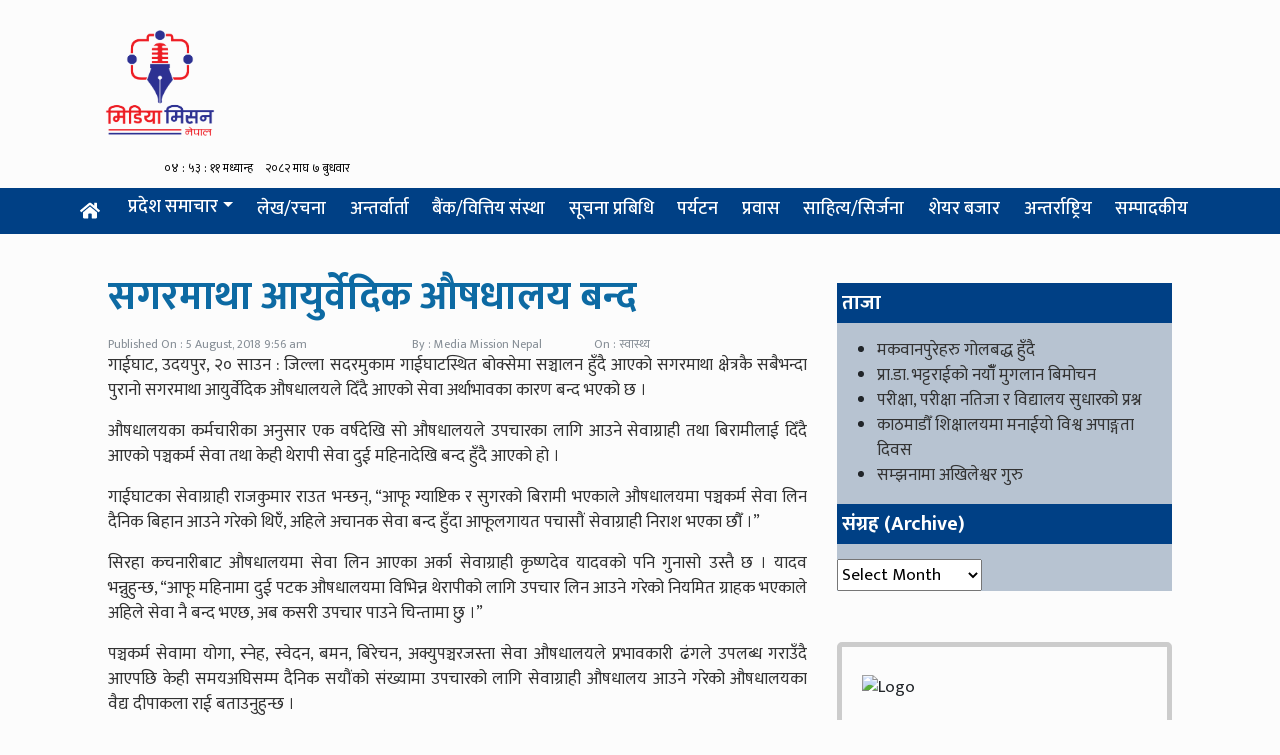

--- FILE ---
content_type: text/html; charset=UTF-8
request_url: https://mediamissionnews.com/health/1468/
body_size: 15379
content:
<!DOCTYPE html>
<html lang="en">

<head>
  <!-- Required meta tags -->
  <meta charset="utf-8">
  <meta name="viewport" content="width=device-width, initial-scale=1, shrink-to-fit=no">
  <title>
   Media Mission Nepal
  </title>
  <meta name='robots' content='index, follow, max-image-preview:large, max-snippet:-1, max-video-preview:-1' />
	<style>img:is([sizes="auto" i], [sizes^="auto," i]) { contain-intrinsic-size: 3000px 1500px }</style>
	
	<!-- This site is optimized with the Yoast SEO plugin v26.8 - https://yoast.com/product/yoast-seo-wordpress/ -->
	<title>सगरमाथा आयुर्वेदिक औषधालय बन्द - Media Mission</title>
	<link rel="canonical" href="https://mediamissionnews.com/health/1468/" />
	<meta property="og:locale" content="en_GB" />
	<meta property="og:type" content="article" />
	<meta property="og:title" content="सगरमाथा आयुर्वेदिक औषधालय बन्द - Media Mission" />
	<meta property="og:description" content="गाईघाट, उदयपुर, २० साउन : जिल्ला सदरमुकाम गाईघाटस्थित बोक्सेमा सञ्चालन हुँदै आएको सगरमाथा क्षेत्रकै सबैभन्दा पुरानो सगरमाथा आयुर्वेदिक औषधालयले दिँदै आएको सेवा अर्थाभावका कारण बन्द भएको छ । औषधालयका कर्मचारीका अनुसार एक वर्षदेखि सो औषधालयले उपचारका लागि आउने सेवाग्राही तथा बिरामीलाई दिँदै आएको पञ्चकर्म सेवा तथा केही थेरापी सेवा दुई महिनादेखि बन्द हुँदै आएको हो [&hellip;]" />
	<meta property="og:url" content="https://mediamissionnews.com/health/1468/" />
	<meta property="og:site_name" content="Media Mission" />
	<meta property="article:author" content="mediamissionnews" />
	<meta property="article:published_time" content="2018-08-05T04:11:22+00:00" />
	<meta name="author" content="Media Mission Nepal" />
	<meta name="twitter:card" content="summary_large_image" />
	<meta name="twitter:creator" content="@mediamissionnp" />
	<meta name="twitter:label1" content="Written by" />
	<meta name="twitter:data1" content="Media Mission Nepal" />
	<script type="application/ld+json" class="yoast-schema-graph">{"@context":"https://schema.org","@graph":[{"@type":"Article","@id":"https://mediamissionnews.com/health/1468/#article","isPartOf":{"@id":"https://mediamissionnews.com/health/1468/"},"author":{"name":"Media Mission Nepal","@id":"https://mediamissionnews.com/#/schema/person/a21ac9cc938cb70731e6ee6267d41ccc"},"headline":"सगरमाथा आयुर्वेदिक औषधालय बन्द","datePublished":"2018-08-05T04:11:22+00:00","mainEntityOfPage":{"@id":"https://mediamissionnews.com/health/1468/"},"wordCount":0,"publisher":{"@id":"https://mediamissionnews.com/#organization"},"articleSection":["स्वास्थ्य"],"inLanguage":"en-GB"},{"@type":"WebPage","@id":"https://mediamissionnews.com/health/1468/","url":"https://mediamissionnews.com/health/1468/","name":"सगरमाथा आयुर्वेदिक औषधालय बन्द - Media Mission","isPartOf":{"@id":"https://mediamissionnews.com/#website"},"datePublished":"2018-08-05T04:11:22+00:00","breadcrumb":{"@id":"https://mediamissionnews.com/health/1468/#breadcrumb"},"inLanguage":"en-GB","potentialAction":[{"@type":"ReadAction","target":["https://mediamissionnews.com/health/1468/"]}]},{"@type":"BreadcrumbList","@id":"https://mediamissionnews.com/health/1468/#breadcrumb","itemListElement":[{"@type":"ListItem","position":1,"name":"Home","item":"https://mediamissionnews.com/"},{"@type":"ListItem","position":2,"name":"सगरमाथा आयुर्वेदिक औषधालय बन्द"}]},{"@type":"WebSite","@id":"https://mediamissionnews.com/#website","url":"https://mediamissionnews.com/","name":"Media Mission","description":"राष्ट्र र राष्ट्रियत प्रति समर्पित समाचार प्रधान अनलाइन पत्रिका","publisher":{"@id":"https://mediamissionnews.com/#organization"},"potentialAction":[{"@type":"SearchAction","target":{"@type":"EntryPoint","urlTemplate":"https://mediamissionnews.com/?s={search_term_string}"},"query-input":{"@type":"PropertyValueSpecification","valueRequired":true,"valueName":"search_term_string"}}],"inLanguage":"en-GB"},{"@type":"Organization","@id":"https://mediamissionnews.com/#organization","name":"Media Mission","url":"https://mediamissionnews.com/","logo":{"@type":"ImageObject","inLanguage":"en-GB","@id":"https://mediamissionnews.com/#/schema/logo/image/","url":"","contentUrl":"","caption":"Media Mission"},"image":{"@id":"https://mediamissionnews.com/#/schema/logo/image/"}},{"@type":"Person","@id":"https://mediamissionnews.com/#/schema/person/a21ac9cc938cb70731e6ee6267d41ccc","name":"Media Mission Nepal","image":{"@type":"ImageObject","inLanguage":"en-GB","@id":"https://mediamissionnews.com/#/schema/person/image/","url":"https://secure.gravatar.com/avatar/3741fa02d846d04902ccee7ce3f85b4e9253a0dd8c717d00141b9635e8f933e1?s=96&d=mm&r=g","contentUrl":"https://secure.gravatar.com/avatar/3741fa02d846d04902ccee7ce3f85b4e9253a0dd8c717d00141b9635e8f933e1?s=96&d=mm&r=g","caption":"Media Mission Nepal"},"sameAs":["http://mediamissionnews.com","mediamissionnews","https://x.com/mediamissionnp"],"url":"https://mediamissionnews.com/author/mediamissionnepal/"}]}</script>
	<!-- / Yoast SEO plugin. -->


<link rel='dns-prefetch' href='//use.fontawesome.com' />
<link rel='dns-prefetch' href='//fonts.googleapis.com' />
<meta property="fb:admins" content="changingmission"/><meta property="fb:app_id" content="1774296949456204"><meta property="og:title" content="सगरमाथा आयुर्वेदिक औषधालय बन्द"/><meta property="og:type" content="article"/><meta property="og:description" content="गाईघाट, उदयपुर, २० साउन : जिल्ला सदरमुकाम गाईघाटस्थित बोक्सेमा सञ्चालन हुँदै आएको सगरमाथा क्षेत्रकै सबैभन्दा पुरानो सगरमाथा आयुर्वेदिक औषधालयले दिँदै आएको सेवा अर्थाभावका कारण बन्द भएको छ । औषधालयका कर्मचारीका अनुसार एक वर्षदेखि सो औषधालयले उपचारका लागि आउने सेवाग्राही तथा बिरामीलाई दिँदै आएको पञ्चकर्म सेवा तथा केही थेरापी सेवा दुई महिनादेखि बन्द हुँदै आएको हो [&hellip;]"/><meta property="og:url" content="https://mediamissionnews.com/health/1468/"/><meta property="og:site_name" content="Media Mission"/><meta property="og:image" content="https://mediamissionnews.com/wp-content/themes/median/img/media-logo-main.jpg"/>		<!-- This site uses the Google Analytics by MonsterInsights plugin v9.11.1 - Using Analytics tracking - https://www.monsterinsights.com/ -->
		<!-- Note: MonsterInsights is not currently configured on this site. The site owner needs to authenticate with Google Analytics in the MonsterInsights settings panel. -->
					<!-- No tracking code set -->
				<!-- / Google Analytics by MonsterInsights -->
		<script type="text/javascript">
/* <![CDATA[ */
window._wpemojiSettings = {"baseUrl":"https:\/\/s.w.org\/images\/core\/emoji\/16.0.1\/72x72\/","ext":".png","svgUrl":"https:\/\/s.w.org\/images\/core\/emoji\/16.0.1\/svg\/","svgExt":".svg","source":{"concatemoji":"https:\/\/mediamissionnews.com\/wp-includes\/js\/wp-emoji-release.min.js?ver=6.8.3"}};
/*! This file is auto-generated */
!function(s,n){var o,i,e;function c(e){try{var t={supportTests:e,timestamp:(new Date).valueOf()};sessionStorage.setItem(o,JSON.stringify(t))}catch(e){}}function p(e,t,n){e.clearRect(0,0,e.canvas.width,e.canvas.height),e.fillText(t,0,0);var t=new Uint32Array(e.getImageData(0,0,e.canvas.width,e.canvas.height).data),a=(e.clearRect(0,0,e.canvas.width,e.canvas.height),e.fillText(n,0,0),new Uint32Array(e.getImageData(0,0,e.canvas.width,e.canvas.height).data));return t.every(function(e,t){return e===a[t]})}function u(e,t){e.clearRect(0,0,e.canvas.width,e.canvas.height),e.fillText(t,0,0);for(var n=e.getImageData(16,16,1,1),a=0;a<n.data.length;a++)if(0!==n.data[a])return!1;return!0}function f(e,t,n,a){switch(t){case"flag":return n(e,"\ud83c\udff3\ufe0f\u200d\u26a7\ufe0f","\ud83c\udff3\ufe0f\u200b\u26a7\ufe0f")?!1:!n(e,"\ud83c\udde8\ud83c\uddf6","\ud83c\udde8\u200b\ud83c\uddf6")&&!n(e,"\ud83c\udff4\udb40\udc67\udb40\udc62\udb40\udc65\udb40\udc6e\udb40\udc67\udb40\udc7f","\ud83c\udff4\u200b\udb40\udc67\u200b\udb40\udc62\u200b\udb40\udc65\u200b\udb40\udc6e\u200b\udb40\udc67\u200b\udb40\udc7f");case"emoji":return!a(e,"\ud83e\udedf")}return!1}function g(e,t,n,a){var r="undefined"!=typeof WorkerGlobalScope&&self instanceof WorkerGlobalScope?new OffscreenCanvas(300,150):s.createElement("canvas"),o=r.getContext("2d",{willReadFrequently:!0}),i=(o.textBaseline="top",o.font="600 32px Arial",{});return e.forEach(function(e){i[e]=t(o,e,n,a)}),i}function t(e){var t=s.createElement("script");t.src=e,t.defer=!0,s.head.appendChild(t)}"undefined"!=typeof Promise&&(o="wpEmojiSettingsSupports",i=["flag","emoji"],n.supports={everything:!0,everythingExceptFlag:!0},e=new Promise(function(e){s.addEventListener("DOMContentLoaded",e,{once:!0})}),new Promise(function(t){var n=function(){try{var e=JSON.parse(sessionStorage.getItem(o));if("object"==typeof e&&"number"==typeof e.timestamp&&(new Date).valueOf()<e.timestamp+604800&&"object"==typeof e.supportTests)return e.supportTests}catch(e){}return null}();if(!n){if("undefined"!=typeof Worker&&"undefined"!=typeof OffscreenCanvas&&"undefined"!=typeof URL&&URL.createObjectURL&&"undefined"!=typeof Blob)try{var e="postMessage("+g.toString()+"("+[JSON.stringify(i),f.toString(),p.toString(),u.toString()].join(",")+"));",a=new Blob([e],{type:"text/javascript"}),r=new Worker(URL.createObjectURL(a),{name:"wpTestEmojiSupports"});return void(r.onmessage=function(e){c(n=e.data),r.terminate(),t(n)})}catch(e){}c(n=g(i,f,p,u))}t(n)}).then(function(e){for(var t in e)n.supports[t]=e[t],n.supports.everything=n.supports.everything&&n.supports[t],"flag"!==t&&(n.supports.everythingExceptFlag=n.supports.everythingExceptFlag&&n.supports[t]);n.supports.everythingExceptFlag=n.supports.everythingExceptFlag&&!n.supports.flag,n.DOMReady=!1,n.readyCallback=function(){n.DOMReady=!0}}).then(function(){return e}).then(function(){var e;n.supports.everything||(n.readyCallback(),(e=n.source||{}).concatemoji?t(e.concatemoji):e.wpemoji&&e.twemoji&&(t(e.twemoji),t(e.wpemoji)))}))}((window,document),window._wpemojiSettings);
/* ]]> */
</script>
<style id='wp-emoji-styles-inline-css' type='text/css'>

	img.wp-smiley, img.emoji {
		display: inline !important;
		border: none !important;
		box-shadow: none !important;
		height: 1em !important;
		width: 1em !important;
		margin: 0 0.07em !important;
		vertical-align: -0.1em !important;
		background: none !important;
		padding: 0 !important;
	}
</style>
<link rel='stylesheet' id='wp-block-library-css' href='https://mediamissionnews.com/wp-includes/css/dist/block-library/style.min.css?ver=6.8.3' type='text/css' media='all' />
<style id='classic-theme-styles-inline-css' type='text/css'>
/*! This file is auto-generated */
.wp-block-button__link{color:#fff;background-color:#32373c;border-radius:9999px;box-shadow:none;text-decoration:none;padding:calc(.667em + 2px) calc(1.333em + 2px);font-size:1.125em}.wp-block-file__button{background:#32373c;color:#fff;text-decoration:none}
</style>
<style id='pdfemb-pdf-embedder-viewer-style-inline-css' type='text/css'>
.wp-block-pdfemb-pdf-embedder-viewer{max-width:none}

</style>
<style id='global-styles-inline-css' type='text/css'>
:root{--wp--preset--aspect-ratio--square: 1;--wp--preset--aspect-ratio--4-3: 4/3;--wp--preset--aspect-ratio--3-4: 3/4;--wp--preset--aspect-ratio--3-2: 3/2;--wp--preset--aspect-ratio--2-3: 2/3;--wp--preset--aspect-ratio--16-9: 16/9;--wp--preset--aspect-ratio--9-16: 9/16;--wp--preset--color--black: #000000;--wp--preset--color--cyan-bluish-gray: #abb8c3;--wp--preset--color--white: #ffffff;--wp--preset--color--pale-pink: #f78da7;--wp--preset--color--vivid-red: #cf2e2e;--wp--preset--color--luminous-vivid-orange: #ff6900;--wp--preset--color--luminous-vivid-amber: #fcb900;--wp--preset--color--light-green-cyan: #7bdcb5;--wp--preset--color--vivid-green-cyan: #00d084;--wp--preset--color--pale-cyan-blue: #8ed1fc;--wp--preset--color--vivid-cyan-blue: #0693e3;--wp--preset--color--vivid-purple: #9b51e0;--wp--preset--gradient--vivid-cyan-blue-to-vivid-purple: linear-gradient(135deg,rgba(6,147,227,1) 0%,rgb(155,81,224) 100%);--wp--preset--gradient--light-green-cyan-to-vivid-green-cyan: linear-gradient(135deg,rgb(122,220,180) 0%,rgb(0,208,130) 100%);--wp--preset--gradient--luminous-vivid-amber-to-luminous-vivid-orange: linear-gradient(135deg,rgba(252,185,0,1) 0%,rgba(255,105,0,1) 100%);--wp--preset--gradient--luminous-vivid-orange-to-vivid-red: linear-gradient(135deg,rgba(255,105,0,1) 0%,rgb(207,46,46) 100%);--wp--preset--gradient--very-light-gray-to-cyan-bluish-gray: linear-gradient(135deg,rgb(238,238,238) 0%,rgb(169,184,195) 100%);--wp--preset--gradient--cool-to-warm-spectrum: linear-gradient(135deg,rgb(74,234,220) 0%,rgb(151,120,209) 20%,rgb(207,42,186) 40%,rgb(238,44,130) 60%,rgb(251,105,98) 80%,rgb(254,248,76) 100%);--wp--preset--gradient--blush-light-purple: linear-gradient(135deg,rgb(255,206,236) 0%,rgb(152,150,240) 100%);--wp--preset--gradient--blush-bordeaux: linear-gradient(135deg,rgb(254,205,165) 0%,rgb(254,45,45) 50%,rgb(107,0,62) 100%);--wp--preset--gradient--luminous-dusk: linear-gradient(135deg,rgb(255,203,112) 0%,rgb(199,81,192) 50%,rgb(65,88,208) 100%);--wp--preset--gradient--pale-ocean: linear-gradient(135deg,rgb(255,245,203) 0%,rgb(182,227,212) 50%,rgb(51,167,181) 100%);--wp--preset--gradient--electric-grass: linear-gradient(135deg,rgb(202,248,128) 0%,rgb(113,206,126) 100%);--wp--preset--gradient--midnight: linear-gradient(135deg,rgb(2,3,129) 0%,rgb(40,116,252) 100%);--wp--preset--font-size--small: 13px;--wp--preset--font-size--medium: 20px;--wp--preset--font-size--large: 36px;--wp--preset--font-size--x-large: 42px;--wp--preset--spacing--20: 0.44rem;--wp--preset--spacing--30: 0.67rem;--wp--preset--spacing--40: 1rem;--wp--preset--spacing--50: 1.5rem;--wp--preset--spacing--60: 2.25rem;--wp--preset--spacing--70: 3.38rem;--wp--preset--spacing--80: 5.06rem;--wp--preset--shadow--natural: 6px 6px 9px rgba(0, 0, 0, 0.2);--wp--preset--shadow--deep: 12px 12px 50px rgba(0, 0, 0, 0.4);--wp--preset--shadow--sharp: 6px 6px 0px rgba(0, 0, 0, 0.2);--wp--preset--shadow--outlined: 6px 6px 0px -3px rgba(255, 255, 255, 1), 6px 6px rgba(0, 0, 0, 1);--wp--preset--shadow--crisp: 6px 6px 0px rgba(0, 0, 0, 1);}:where(.is-layout-flex){gap: 0.5em;}:where(.is-layout-grid){gap: 0.5em;}body .is-layout-flex{display: flex;}.is-layout-flex{flex-wrap: wrap;align-items: center;}.is-layout-flex > :is(*, div){margin: 0;}body .is-layout-grid{display: grid;}.is-layout-grid > :is(*, div){margin: 0;}:where(.wp-block-columns.is-layout-flex){gap: 2em;}:where(.wp-block-columns.is-layout-grid){gap: 2em;}:where(.wp-block-post-template.is-layout-flex){gap: 1.25em;}:where(.wp-block-post-template.is-layout-grid){gap: 1.25em;}.has-black-color{color: var(--wp--preset--color--black) !important;}.has-cyan-bluish-gray-color{color: var(--wp--preset--color--cyan-bluish-gray) !important;}.has-white-color{color: var(--wp--preset--color--white) !important;}.has-pale-pink-color{color: var(--wp--preset--color--pale-pink) !important;}.has-vivid-red-color{color: var(--wp--preset--color--vivid-red) !important;}.has-luminous-vivid-orange-color{color: var(--wp--preset--color--luminous-vivid-orange) !important;}.has-luminous-vivid-amber-color{color: var(--wp--preset--color--luminous-vivid-amber) !important;}.has-light-green-cyan-color{color: var(--wp--preset--color--light-green-cyan) !important;}.has-vivid-green-cyan-color{color: var(--wp--preset--color--vivid-green-cyan) !important;}.has-pale-cyan-blue-color{color: var(--wp--preset--color--pale-cyan-blue) !important;}.has-vivid-cyan-blue-color{color: var(--wp--preset--color--vivid-cyan-blue) !important;}.has-vivid-purple-color{color: var(--wp--preset--color--vivid-purple) !important;}.has-black-background-color{background-color: var(--wp--preset--color--black) !important;}.has-cyan-bluish-gray-background-color{background-color: var(--wp--preset--color--cyan-bluish-gray) !important;}.has-white-background-color{background-color: var(--wp--preset--color--white) !important;}.has-pale-pink-background-color{background-color: var(--wp--preset--color--pale-pink) !important;}.has-vivid-red-background-color{background-color: var(--wp--preset--color--vivid-red) !important;}.has-luminous-vivid-orange-background-color{background-color: var(--wp--preset--color--luminous-vivid-orange) !important;}.has-luminous-vivid-amber-background-color{background-color: var(--wp--preset--color--luminous-vivid-amber) !important;}.has-light-green-cyan-background-color{background-color: var(--wp--preset--color--light-green-cyan) !important;}.has-vivid-green-cyan-background-color{background-color: var(--wp--preset--color--vivid-green-cyan) !important;}.has-pale-cyan-blue-background-color{background-color: var(--wp--preset--color--pale-cyan-blue) !important;}.has-vivid-cyan-blue-background-color{background-color: var(--wp--preset--color--vivid-cyan-blue) !important;}.has-vivid-purple-background-color{background-color: var(--wp--preset--color--vivid-purple) !important;}.has-black-border-color{border-color: var(--wp--preset--color--black) !important;}.has-cyan-bluish-gray-border-color{border-color: var(--wp--preset--color--cyan-bluish-gray) !important;}.has-white-border-color{border-color: var(--wp--preset--color--white) !important;}.has-pale-pink-border-color{border-color: var(--wp--preset--color--pale-pink) !important;}.has-vivid-red-border-color{border-color: var(--wp--preset--color--vivid-red) !important;}.has-luminous-vivid-orange-border-color{border-color: var(--wp--preset--color--luminous-vivid-orange) !important;}.has-luminous-vivid-amber-border-color{border-color: var(--wp--preset--color--luminous-vivid-amber) !important;}.has-light-green-cyan-border-color{border-color: var(--wp--preset--color--light-green-cyan) !important;}.has-vivid-green-cyan-border-color{border-color: var(--wp--preset--color--vivid-green-cyan) !important;}.has-pale-cyan-blue-border-color{border-color: var(--wp--preset--color--pale-cyan-blue) !important;}.has-vivid-cyan-blue-border-color{border-color: var(--wp--preset--color--vivid-cyan-blue) !important;}.has-vivid-purple-border-color{border-color: var(--wp--preset--color--vivid-purple) !important;}.has-vivid-cyan-blue-to-vivid-purple-gradient-background{background: var(--wp--preset--gradient--vivid-cyan-blue-to-vivid-purple) !important;}.has-light-green-cyan-to-vivid-green-cyan-gradient-background{background: var(--wp--preset--gradient--light-green-cyan-to-vivid-green-cyan) !important;}.has-luminous-vivid-amber-to-luminous-vivid-orange-gradient-background{background: var(--wp--preset--gradient--luminous-vivid-amber-to-luminous-vivid-orange) !important;}.has-luminous-vivid-orange-to-vivid-red-gradient-background{background: var(--wp--preset--gradient--luminous-vivid-orange-to-vivid-red) !important;}.has-very-light-gray-to-cyan-bluish-gray-gradient-background{background: var(--wp--preset--gradient--very-light-gray-to-cyan-bluish-gray) !important;}.has-cool-to-warm-spectrum-gradient-background{background: var(--wp--preset--gradient--cool-to-warm-spectrum) !important;}.has-blush-light-purple-gradient-background{background: var(--wp--preset--gradient--blush-light-purple) !important;}.has-blush-bordeaux-gradient-background{background: var(--wp--preset--gradient--blush-bordeaux) !important;}.has-luminous-dusk-gradient-background{background: var(--wp--preset--gradient--luminous-dusk) !important;}.has-pale-ocean-gradient-background{background: var(--wp--preset--gradient--pale-ocean) !important;}.has-electric-grass-gradient-background{background: var(--wp--preset--gradient--electric-grass) !important;}.has-midnight-gradient-background{background: var(--wp--preset--gradient--midnight) !important;}.has-small-font-size{font-size: var(--wp--preset--font-size--small) !important;}.has-medium-font-size{font-size: var(--wp--preset--font-size--medium) !important;}.has-large-font-size{font-size: var(--wp--preset--font-size--large) !important;}.has-x-large-font-size{font-size: var(--wp--preset--font-size--x-large) !important;}
:where(.wp-block-post-template.is-layout-flex){gap: 1.25em;}:where(.wp-block-post-template.is-layout-grid){gap: 1.25em;}
:where(.wp-block-columns.is-layout-flex){gap: 2em;}:where(.wp-block-columns.is-layout-grid){gap: 2em;}
:root :where(.wp-block-pullquote){font-size: 1.5em;line-height: 1.6;}
</style>
<link rel='stylesheet' id='bootstrap-style-css' href='https://mediamissionnews.com/wp-content/themes/median/css/bootstrap.min.css?ver=1.0.0' type='text/css' media='all' />
<link rel='stylesheet' id='base-style-css' href='https://mediamissionnews.com/wp-content/themes/median/css/base.css?ver=1.0.0' type='text/css' media='all' />
<link rel='stylesheet' id='google-font-css' href='https://fonts.googleapis.com/css?family=Mukta%3A400%2C500%2C700&#038;subset=devanagari&#038;ver=6.8.3' type='text/css' media='all' />
<link rel='stylesheet' id='owl-style-css' href='https://mediamissionnews.com/wp-content/themes/median/owl/assets/owl.carousel.min.css?ver=1.0.0' type='text/css' media='all' />
<link rel='stylesheet' id='webhouse-style-css' href='https://mediamissionnews.com/wp-content/themes/median/style.css?ver=1.0.0' type='text/css' media='all' />
<style id='kadence-blocks-global-variables-inline-css' type='text/css'>
:root {--global-kb-font-size-sm:clamp(0.8rem, 0.73rem + 0.217vw, 0.9rem);--global-kb-font-size-md:clamp(1.1rem, 0.995rem + 0.326vw, 1.25rem);--global-kb-font-size-lg:clamp(1.75rem, 1.576rem + 0.543vw, 2rem);--global-kb-font-size-xl:clamp(2.25rem, 1.728rem + 1.63vw, 3rem);--global-kb-font-size-xxl:clamp(2.5rem, 1.456rem + 3.26vw, 4rem);--global-kb-font-size-xxxl:clamp(2.75rem, 0.489rem + 7.065vw, 6rem);}:root {--global-palette1: #3182CE;--global-palette2: #2B6CB0;--global-palette3: #1A202C;--global-palette4: #2D3748;--global-palette5: #4A5568;--global-palette6: #718096;--global-palette7: #EDF2F7;--global-palette8: #F7FAFC;--global-palette9: #ffffff;}
</style>
<script type="text/javascript" src="https://use.fontawesome.com/releases/v5.0.8/js/all.js?ver=6.8.3" id="font-awesome-js"></script>
<link rel="https://api.w.org/" href="https://mediamissionnews.com/wp-json/" /><link rel="alternate" title="JSON" type="application/json" href="https://mediamissionnews.com/wp-json/wp/v2/posts/1468" /><link rel="EditURI" type="application/rsd+xml" title="RSD" href="https://mediamissionnews.com/xmlrpc.php?rsd" />
<meta name="generator" content="WordPress 6.8.3" />
<link rel='shortlink' href='https://mediamissionnews.com/?p=1468' />
<link rel="alternate" title="oEmbed (JSON)" type="application/json+oembed" href="https://mediamissionnews.com/wp-json/oembed/1.0/embed?url=https%3A%2F%2Fmediamissionnews.com%2Fhealth%2F1468%2F" />
<link rel="alternate" title="oEmbed (XML)" type="text/xml+oembed" href="https://mediamissionnews.com/wp-json/oembed/1.0/embed?url=https%3A%2F%2Fmediamissionnews.com%2Fhealth%2F1468%2F&#038;format=xml" />
<link rel="icon" href="https://mediamissionnews.com/wp-content/uploads/2024/06/cropped-Logo-scaled-1-32x32.jpg" sizes="32x32" />
<link rel="icon" href="https://mediamissionnews.com/wp-content/uploads/2024/06/cropped-Logo-scaled-1-192x192.jpg" sizes="192x192" />
<link rel="apple-touch-icon" href="https://mediamissionnews.com/wp-content/uploads/2024/06/cropped-Logo-scaled-1-180x180.jpg" />
<meta name="msapplication-TileImage" content="https://mediamissionnews.com/wp-content/uploads/2024/06/cropped-Logo-scaled-1-270x270.jpg" />
<script data-ad-client="ca-pub-5378450924643850" async src="https://pagead2.googlesyndication.com/pagead/js/adsbygoogle.js"></script>
</head>

<body>
  <div id="fb-root"></div>
  <script>
    (function (d, s, id) {
      var js, fjs = d.getElementsByTagName(s)[0];
      if (d.getElementById(id)) return;
      js = d.createElement(s);
      js.id = id;
      js.src = "//connect.facebook.net/en_US/sdk.js#xfbml=1&version=v2.10&appId=401514826619301";
      fjs.parentNode.insertBefore(js, fjs);
    }(document, 'script', 'facebook-jssdk'));
  </script>
  
      <!-- Global site tag (gtag.js) - Google Analytics -->
    <script async src="https://www.googletagmanager.com/gtag/js?id=UA-128771972-5"></script>
    <script>
     window.dataLayer = window.dataLayer || [];
     function gtag(){dataLayer.push(arguments);}
     gtag('js', new Date());
    
     gtag('config', 'UA-128771972-5');
    </script>

	<script type='text/javascript' src='https://platform-api.sharethis.com/js/sharethis.js#property=6038794849da5b00114efb91&product=sop' async='async'></script>
  <div class="container">
  	 <div class="row">
  	     <div class="col-md-4">
    		  	<a href="/"> <img class="logo mt-2" src="https://mediamissionnews.com/wp-content/themes/median/image/media-mission-logo.png" alt="Logo"></a>
        	    <div class="row justify-content-center text-center">
    				<div class="timeanddate col-7">
        				<iframe scrolling="no" border="0" frameborder="0" marginwidth="0" marginheight="0" allowtransparency="true" src="https://www.ashesh.com.np/linknepali-time.php?time_only=no&font_color=black&aj_time=yes&font_size=12&line_brake=0&bikram_sambat=0&nst=no&api=222172i119" width="307" height="22"></iframe>
        			</div> 
                </div>
    		</div>
	        
	    <div class="col-md-8 text-center">
	        	    </div>
	 </div>
  </div>
  
<div class="container-fluid" style="background: #004085;">
    <div class="container">
  <div class="row">
    <nav class="navbar navbar-expand-lg navbar-dark col my-nav">
      <a class="navbar-brand my-brand" href="/">
        <i class="fas fa-home"></i>
      </a>
      <button class="navbar-toggler" type="button" data-toggle="collapse" data-target="#main-menu" aria-controls="main-menu" aria-expanded="false"
        aria-label="Toggle navigation">
        <span class="navbar-toggler-icon"></span>
      </button>
      <div class="collapse navbar-collapse" id="main-menu">
        <ul class="navbar-nav w-100 nav-fill">
         <li class="nav-item">
        <div class="dropdown nav-item">
          <button class="dropbtn text-light nav-link pt-2 btn btn-secondary dropdown-toggle">प्रदेश समाचार</button>
          <div class="dropdown-content" style="background: white;">
             <a class="dropdown-item nav-link text-dark" href="/?cat=51" style="color:black!important">कोशी प्रदेश</a>
              <a class="dropdown-item nav-link text-dark" href="/?cat=52" style="color:black!important">मधेस प्रदेश</a>
              <a class="dropdown-item nav-link text-dark" href="/?cat=53" style="color:black!important">वाग्मती प्रदेश</a>
 			 <a class="nav-link text-dark" href="/?cat=54"  style="color:black!important">गण्डकी प्रदेश</a>
 			  <a class="nav-link  text-dark" href="/?cat=55" style="color:black!important">लुम्बिनी प्रदेश</a>
				<a class="nav-link text-dark" href="/?cat=56"  style="color:black!important">कर्णाली प्रदेश</a>
 			  <a class="nav-link  text-dark" href="/?cat=57" style="color:black!important">सूदुरपश्चिम प्रदेश</a>
         	</div>
        </div>
      </li>
 			<li class="nav-item">
            <a class="nav-link" href="/?cat=9">लेख/रचना</a>
          </li>
 			<li class="nav-item">
            <a class="nav-link" href="/?cat=8">अन्तर्वार्ता</a>
          </li>
  			<li class="nav-item">
            <a class="nav-link" href="/?cat=14">बैंक/वित्तिय संस्था</a>
          </li>
 			<li class="nav-item">
            <a class="nav-link" href="/?cat=11">सूचना प्रबिधि</a>
          </li>
 			<li class="nav-item">
            <a class="nav-link" href="/?cat=13">पर्यटन</a>
          </li>
 			<li class="nav-item">
            <a class="nav-link" href="/?cat=16">प्रवास</a>
          </li>
			 <li class="nav-item">
            <a class="nav-link" href="/?cat=12">साहित्य/सिर्जना </a>
          </li>
          <li class="nav-item">
            <a class="nav-link" href="/?cat=17"> शेयर बजार</a>
          </li>
  <li class="nav-item">
            <a class="nav-link" href="/?cat=15">अन्तर्राष्ट्रिय</a>
          </li>
			 <li class="nav-item">
            <a class="nav-link" href="/?cat=10">सम्पादकीय</a>
          </li>
	 			
         </ul>
  </div>
    </nav>

  </div>
</div>  </div>
  <div class="container">
<div class="container pt-2">
<div class="col-md-12 mt-3">
    </div>
	
    <div class="wrapper p-2">
                <div class="row single">
            <div class="col-md-8 text-justify">
<!-- ShareThis BEGIN -->
<div class="sharethis-inline-share-buttons"></div><!-- ShareThis END -->
    <article class="post-entry">
        <header>
    <h1>सगरमाथा आयुर्वेदिक औषधालय बन्द</h1>
    <div class="row text-muted post-meta">
        <div class="col-sm-5">Published On : 5 August, 2018 9:56 am </div>
        <div class="col-sm-3">By : Media Mission Nepal</div>
        <div class="col-sm-4">On : स्वास्थ्य </div>
    </div>
</header>        <div>
<p class="popPara">गाईघाट, उदयपुर, २० साउन : जिल्ला सदरमुकाम गाईघाटस्थित बोक्सेमा सञ्चालन हुँदै आएको सगरमाथा क्षेत्रकै सबैभन्दा पुरानो सगरमाथा आयुर्वेदिक औषधालयले दिँदै आएको सेवा अर्थाभावका कारण बन्द भएको छ ।</p>
<p>औषधालयका कर्मचारीका अनुसार एक वर्षदेखि सो औषधालयले उपचारका लागि आउने सेवाग्राही तथा बिरामीलाई दिँदै आएको पञ्चकर्म सेवा तथा केही थेरापी सेवा दुई महिनादेखि बन्द हुँदै आएको हो ।</p>
<p>गाईघाटका सेवाग्राही राजकुमार राउत भन्छन्, “आफू ग्याष्टिक र सुगरको बिरामी भएकाले औषधालयमा पञ्चकर्म सेवा लिन दैनिक बिहान आउने गरेको थिएंँ, अहिले अचानक सेवा बन्द हुँदा आफूलगायत पचासौं सेवाग्राही निराश भएका छौँ ।”</p>
<p>सिरहा कचनारीबाट औषधालयमा सेवा लिन आएका अर्का सेवाग्राही कृष्णदेव यादवको पनि गुनासो उस्तै छ । यादव भन्नुहुन्छ, “आफू महिनामा दुई पटक औषधालयमा विभिन्न थेरापीको लागि उपचार लिन आउने गरेको नियमित ग्राहक भएकाले अहिले सेवा नै बन्द भएछ, अब कसरी उपचार पाउने चिन्तामा छु ।”</p>
<p>पञ्चकर्म सेवामा योगा, स्नेह, स्वेदन, बमन, बिरेचन, अक्युपञ्चरजस्ता सेवा औषधालयले प्रभावकारी ढंगले उपलब्ध गराउँदै आएपछि केही समयअघिसम्म दैनिक सयौंको संख्यामा उपचारको लागि सेवाग्राही औषधालय आउने गरेको औषधालयका वैद्य दीपाकला राई बताउनुहुन्छ ।</p>
<p>आफूहरूले प्रभावकारी सेवालाई निरन्तरता दिन नसक्दा अहिले ठूलो संख्यामा सेवाग्राही मर्कामा परेको र औषधालयमा अहिले दैनिक दशसम्म मात्र सेवाग्राही तथा बिरामी आउने गरेको अस्पतालका कर्मचारी बताउँछन् ।</p>
<p>औषधालयका डा सञ्जीवकुमार यादव भन्नुहुन्छ, “औषधालयमा सामान्य उपचारबाहेक पञ्चकर्म सेवा पनि उपलब्ध गराउँदै आएका थियौँ, तर स्वास्थ्य ्िवभागले विनियोजन गरेको न्यून बजेट सकियो, त्रियुगा नगरपालिकाले उपलब्ध गराएको रु दुई लाख बजेट पनि सकियो, अब बजेट छैन, त्यसैले यो सेवा निरन्तर सञ्चालन गर्न सकेनौँ ।”</p>
<p>२००४ सालमा गाईघाटको बोक्सेमा स्थापना भएको सगरमाथा आयुर्वेदिक औषधालय सगरमाथा क्षेत्रकै पहिलो र पुरानो औषधालय हो भने अहिले यहाँ एक डाक्टरसहित चार मात्र कर्मचारी रहँदै आएका छन् ।</p>
<p>खोटाङ, ओखलढुंगा, सोलुखुम्बु, उदयपुर, सप्तरी, सिरहा र भारतबाट समेत यस औषधालयमा सेवाग्राही उपचारका लागि आउने गरेको भएता पनि आयुर्वेदिक विभागले यसको उचित व्यवस्थापनमा ध्यान नदिँदा यो औषधालय अहिले औषधिबिहीन बन्न पुगेको छ ।</p>
</div>
    </article>
    <div class="clearfix"></div>
<div class="comment">
    <div class="cat-title">प्रतिक्रिया दिनुहोस्</div>
    <div class="fb-comments" data-href="https://mediamissionnews.com/health/1468/" data-width="100%" data-numposts="10" data-colorscheme="light"></div>
</div><aside class="related text-left">
<div class="cat-title">संबन्धित</div>
<div class="row">
        <div class="small-list col-md-6 border-right">
        <a href="https://mediamissionnews.com/main-news/105400/">
            <h5>आज विश्व मुस्कान दिवस, के छन् मुस्काउनुको फाइदा ?</h5>
            <img width="150" height="150" src="https://mediamissionnews.com/wp-content/uploads/2021/03/Smile_Happy_Girl-150x150.jpg" class="attachment-thumbnail size-thumbnail wp-post-image" alt="" decoding="async" />            <p>काठमाडौँ, १९ असोज : आज विश्व मुस्कान दिवस मनाइँदै छ । हरेक वर्ष अक्टोबर ६</p>
        </a>
    </div>
            <div class="small-list col-md-6 ">
        <a href="https://mediamissionnews.com/banner/105283/">
            <h5>विश्व हेपाटाइटिसविरुद्धको दिवस: के हो हेपाटाइटिस, कसरी बँच्ने?</h5>
            <img width="150" height="150" src="https://mediamissionnews.com/wp-content/uploads/2023/07/hepatitis-150x150.jpg" class="attachment-thumbnail size-thumbnail wp-post-image" alt="" decoding="async" />            <p>काठमाडौं, १२ साउन : आज विश्व हेपाटाइटिसविरुद्धको दिवस नेपालमा पनि विभिन्न जनचेतनामूलक कार्यक्रम गरी मनाइँदैछ।</p>
        </a>
    </div>
        <div class="col-12"><div class="w-100 seperator break clearfix"></div></div>    <div class="small-list col-md-6 border-right">
        <a href="https://mediamissionnews.com/main-news/104824/">
            <h5>वीर अस्पतालमा बर्न वार्ड सञ्चालन गरिने</h5>
            <img width="150" height="150" src="https://mediamissionnews.com/wp-content/uploads/2019/02/Bir-Hospital-Kathmandu-150x150.jpg" class="attachment-thumbnail size-thumbnail wp-post-image" alt="" decoding="async" />            <p>फागुन ६, काठमाडौं : वीर अस्पतालमा ‘बर्न वार्ड’ सञ्चालनमा आउने भएको छ । वीर अस्पतालका</p>
        </a>
    </div>
            <div class="small-list col-md-6 ">
        <a href="https://mediamissionnews.com/banner/104726/">
            <h5>नेपाललाई आँखा उपचारमा विश्वकै प्रमुख गन्तव्यस्थल बनाउन सकिन्छ : डा. रुइत</h5>
            <img width="150" height="150" src="https://mediamissionnews.com/wp-content/uploads/2023/01/Sanduk_Ruit1-150x150.jpg" class="attachment-thumbnail size-thumbnail wp-post-image" alt="" decoding="async" loading="lazy" />            <p>काठमाडौं, ८ माघ : नेपालले गर्व गर्न लायक व्यक्तित्व हुन डा सन्दुक रुइत। मोतिबिन्दुका कारण नेत्रज्योति</p>
        </a>
    </div>
        <div class="col-12"><div class="w-100 seperator break clearfix"></div></div></div>
</aside></div>
<!-- .col-md-8 -->
<div class="col-md-4">
    <div class="mt-3"style="background:#b7c3d1;">

		<section class="widget">
		<h2 class="widget-title cat-title">ताजा</h2>
		<ul>
											<li>
					<a href="https://mediamissionnews.com/social/105734/">मकवानपुरेहरु गोलबद्ध हुँदै</a>
									</li>
											<li>
					<a href="https://mediamissionnews.com/photo-gallery/105717/">प्रा.डा. भट्टराईको नयाँँ मुगलान बिमोचन</a>
									</li>
											<li>
					<a href="https://mediamissionnews.com/education/105711/">परीक्षा, परीक्षा नतिजा र विद्यालय सुधारको प्रश्न</a>
									</li>
											<li>
					<a href="https://mediamissionnews.com/main-news/105704/">काठमाडौँ शिक्षालयमा मनाईयो विश्व अपाङ्गता दिवस</a>
									</li>
											<li>
					<a href="https://mediamissionnews.com/main-news/105689/">सम्झनामा अखिलेश्वर गुरु</a>
									</li>
					</ul>

		</section><section class="widget"><h2 class="widget-title cat-title">संग्रह (Archive)</h2>		<label class="screen-reader-text" for="archives-dropdown-2">संग्रह (Archive)</label>
		<select id="archives-dropdown-2" name="archive-dropdown">
			
			<option value="">Select Month</option>
				<option value='https://mediamissionnews.com/date/2026/01/'> January 2026 </option>
	<option value='https://mediamissionnews.com/date/2025/01/'> January 2025 </option>
	<option value='https://mediamissionnews.com/date/2024/12/'> December 2024 </option>
	<option value='https://mediamissionnews.com/date/2024/11/'> November 2024 </option>
	<option value='https://mediamissionnews.com/date/2024/09/'> September 2024 </option>
	<option value='https://mediamissionnews.com/date/2024/08/'> August 2024 </option>
	<option value='https://mediamissionnews.com/date/2024/07/'> July 2024 </option>
	<option value='https://mediamissionnews.com/date/2024/06/'> June 2024 </option>
	<option value='https://mediamissionnews.com/date/2024/02/'> February 2024 </option>
	<option value='https://mediamissionnews.com/date/2024/01/'> January 2024 </option>
	<option value='https://mediamissionnews.com/date/2023/12/'> December 2023 </option>
	<option value='https://mediamissionnews.com/date/2023/11/'> November 2023 </option>
	<option value='https://mediamissionnews.com/date/2023/10/'> October 2023 </option>
	<option value='https://mediamissionnews.com/date/2023/09/'> September 2023 </option>
	<option value='https://mediamissionnews.com/date/2023/08/'> August 2023 </option>
	<option value='https://mediamissionnews.com/date/2023/07/'> July 2023 </option>
	<option value='https://mediamissionnews.com/date/2023/06/'> June 2023 </option>
	<option value='https://mediamissionnews.com/date/2023/05/'> May 2023 </option>
	<option value='https://mediamissionnews.com/date/2023/04/'> April 2023 </option>
	<option value='https://mediamissionnews.com/date/2023/03/'> March 2023 </option>
	<option value='https://mediamissionnews.com/date/2023/02/'> February 2023 </option>
	<option value='https://mediamissionnews.com/date/2023/01/'> January 2023 </option>
	<option value='https://mediamissionnews.com/date/2022/12/'> December 2022 </option>
	<option value='https://mediamissionnews.com/date/2022/11/'> November 2022 </option>
	<option value='https://mediamissionnews.com/date/2022/10/'> October 2022 </option>
	<option value='https://mediamissionnews.com/date/2022/09/'> September 2022 </option>
	<option value='https://mediamissionnews.com/date/2022/08/'> August 2022 </option>
	<option value='https://mediamissionnews.com/date/2022/07/'> July 2022 </option>
	<option value='https://mediamissionnews.com/date/2022/06/'> June 2022 </option>
	<option value='https://mediamissionnews.com/date/2022/05/'> May 2022 </option>
	<option value='https://mediamissionnews.com/date/2022/04/'> April 2022 </option>
	<option value='https://mediamissionnews.com/date/2022/03/'> March 2022 </option>
	<option value='https://mediamissionnews.com/date/2022/02/'> February 2022 </option>
	<option value='https://mediamissionnews.com/date/2022/01/'> January 2022 </option>
	<option value='https://mediamissionnews.com/date/2021/12/'> December 2021 </option>
	<option value='https://mediamissionnews.com/date/2021/11/'> November 2021 </option>
	<option value='https://mediamissionnews.com/date/2021/10/'> October 2021 </option>
	<option value='https://mediamissionnews.com/date/2021/09/'> September 2021 </option>
	<option value='https://mediamissionnews.com/date/2021/08/'> August 2021 </option>
	<option value='https://mediamissionnews.com/date/2021/07/'> July 2021 </option>
	<option value='https://mediamissionnews.com/date/2021/06/'> June 2021 </option>
	<option value='https://mediamissionnews.com/date/2021/05/'> May 2021 </option>
	<option value='https://mediamissionnews.com/date/2021/04/'> April 2021 </option>
	<option value='https://mediamissionnews.com/date/2021/03/'> March 2021 </option>
	<option value='https://mediamissionnews.com/date/2021/02/'> February 2021 </option>
	<option value='https://mediamissionnews.com/date/2021/01/'> January 2021 </option>
	<option value='https://mediamissionnews.com/date/2020/12/'> December 2020 </option>
	<option value='https://mediamissionnews.com/date/2020/11/'> November 2020 </option>
	<option value='https://mediamissionnews.com/date/2020/10/'> October 2020 </option>
	<option value='https://mediamissionnews.com/date/2020/09/'> September 2020 </option>
	<option value='https://mediamissionnews.com/date/2020/08/'> August 2020 </option>
	<option value='https://mediamissionnews.com/date/2020/07/'> July 2020 </option>
	<option value='https://mediamissionnews.com/date/2020/06/'> June 2020 </option>
	<option value='https://mediamissionnews.com/date/2020/05/'> May 2020 </option>
	<option value='https://mediamissionnews.com/date/2020/04/'> April 2020 </option>
	<option value='https://mediamissionnews.com/date/2020/03/'> March 2020 </option>
	<option value='https://mediamissionnews.com/date/2020/02/'> February 2020 </option>
	<option value='https://mediamissionnews.com/date/2020/01/'> January 2020 </option>
	<option value='https://mediamissionnews.com/date/2019/12/'> December 2019 </option>
	<option value='https://mediamissionnews.com/date/2019/11/'> November 2019 </option>
	<option value='https://mediamissionnews.com/date/2019/10/'> October 2019 </option>
	<option value='https://mediamissionnews.com/date/2019/09/'> September 2019 </option>
	<option value='https://mediamissionnews.com/date/2019/08/'> August 2019 </option>
	<option value='https://mediamissionnews.com/date/2019/07/'> July 2019 </option>
	<option value='https://mediamissionnews.com/date/2019/06/'> June 2019 </option>
	<option value='https://mediamissionnews.com/date/2019/05/'> May 2019 </option>
	<option value='https://mediamissionnews.com/date/2019/04/'> April 2019 </option>
	<option value='https://mediamissionnews.com/date/2019/03/'> March 2019 </option>
	<option value='https://mediamissionnews.com/date/2019/02/'> February 2019 </option>
	<option value='https://mediamissionnews.com/date/2019/01/'> January 2019 </option>
	<option value='https://mediamissionnews.com/date/2018/12/'> December 2018 </option>
	<option value='https://mediamissionnews.com/date/2018/11/'> November 2018 </option>
	<option value='https://mediamissionnews.com/date/2018/10/'> October 2018 </option>
	<option value='https://mediamissionnews.com/date/2018/09/'> September 2018 </option>
	<option value='https://mediamissionnews.com/date/2018/08/'> August 2018 </option>
	<option value='https://mediamissionnews.com/date/2018/07/'> July 2018 </option>

		</select>

			<script type="text/javascript">
/* <![CDATA[ */

(function() {
	var dropdown = document.getElementById( "archives-dropdown-2" );
	function onSelectChange() {
		if ( dropdown.options[ dropdown.selectedIndex ].value !== '' ) {
			document.location.href = this.options[ this.selectedIndex ].value;
		}
	}
	dropdown.onchange = onSelectChange;
})();

/* ]]> */
</script>
</section></div>

<aside>
<div class="fb-page mt-3" data-href="https://www.facebook.com/mediamissionnews/" data-width="500" data-small-header="false" data-adapt-container-width="true" data-hide-cover="false" data-show-facepile="true"><blockquote cite="" class="fb-xfbml-parse-ignore"><a href="https://www.facebook.com/mediamissionnews/">Mediamission</a></blockquote></div>
</aside>

<!-- Socil test -->
<div class="bg-social">
	<img class="logo mt-2" src="http://mediamissionnepal.com/wp-content/themes/median/image/mainlogo.png" alt="Logo">
	<a href="https://www.facebook.com/mediamissionnp" target="_blank">
		<div class="row mar-soc socialbg">
			<div class="col-sm-3 col-width-small">
				<i class="fab fa-facebook-square fa-3x"></i>

			</div>	
			<div class="col-sm-9 col-width-full social-mar">
				<p>Like us on facebook<br>
				<strong>mediamissionnp</strong></p>
			</div>
		</div>
	</a>
	<a href="https://www.facebook.com/tnneupane2" target="_blank"><div class="row mar-soc">
		<div class="col-sm-3 col-width-small">
			<i class="fab fa-facebook-square fa-3x"></i>
		</div>	
		<div class="col-sm-9 col-width-full social-mar">
			<p>Like us on facebook<br>
			<strong>tnneupane2</strong></p>
		</div>
	</div></a>
	<a href="https://www.twitter.com/mediamissionnp/" target="_blank"><div class="row mar-soc socialbg">
		<div class="col-sm-3 col-width-small socialbg">
			<i class="fab fa-twitter-square fa-3x"></i>
		</div>	
		<div class="col-sm-9 col-width-full social-mar">
			<p>Follow us on twitter <br>
			<strong>mediamissionnp</strong></p>
		</div>
	</div></a>
	<a href="https://www.youtube.com/channel/UCkCYfTOtr6E2x_6A-5n-0Ig" target="_blank"><div class="row mar-soc">
		<div class="col-sm-3 col-width-small">
			<i class="fab fa-youtube-square fa-3x"></i>
		</div>	
		<div class="col-sm-9 col-width-full social-mar">
			<p>Subscribe on Youtube <br>
			<strong>mediamissionnepal</strong></p>
		</div>
	</div></a>
</div>    
</div>        </div>
        <!-- .row -->

            </div>
</div>
</div>
<div class="container-fluid mt-3" style="background:#c9d1d1; color:white;">
    <div class="p-3">
        <div class="row">
			<div class="col-md-5 text-center mt-2">
					<div class="pt-0">
					<div class="card card-my quick-links-scroll" style="box-shadow: 0 0 20px 0;color: #282626;">
                		<h5 class="text-center mt-4" style="border-left:none; background:none; color:black; text-decoration:underline"> Quick Links</h5>
                		<ul class="quick-link">
							<li class="links-quick"><a href="/">गृहपृष्ठ</a></li>
                            <li class="links-quick"><a href="/category/news/">समाचार</a></li>
                            <li class="links-quick"><a href="/category/politics/">राजनीति</a></li>
                            <li class="links-quick"><a href="/category/finance-industries-commerce/">अर्थ/उद्योग/वाणिज्य</a></li>
                            <li class="links-quick"><a href="/category/social/">समाज</a></li>
                            <li class="links-quick"><a href="/category/education/">शिक्षा</a></li>
                            <li class="links-quick"><a href="/category/national/">राष्ट्रिय</a></li>
                            <li class="links-quick"><a href="/category/feature-news/">आलेख (फिचर)</a></li>
                            <li class="links-quick"><a href="/category/health/">स्वास्थ्य</a></li>
                            <li class="links-quick"><a href="/category/diaspora/">प्रवास</a></li>
							<li class="links-quick"><a href="/category/international/">अन्तर्राष्ट्रिय</a></li>
							<li class="links-quick"><a href="/category/success-stories/">सफलताको कथा</a></li>
                            <li class="links-quick"><a href="/category/art-literature-creation/">कला/साहित्य/सिर्जना</a></li>
                            <li class="links-quick"><a href="/category/information-science-technology/">सूचना/विज्ञान/प्रविधि</a></li>
                            <li class="links-quick"><a href="/category/photo-gallery/">फोटो ग्यालरी </a></li>
							<li class="links-quick"><a href="/category/video-gallery/">भिडियो ग्यालरी </a></li>
                            <li class="links-quick"><a href="/category/songs-music/">गीत/संगीत </a></li>
                            <li class="links-quick"><a href="/category/article-structure/">लेख/रचना </a></li>
                            <li class="links-quick"><a href="/category/bank-financial-instituion/">बैंक/वित्तिय संस्था </a></li>
                            <li class="links-quick"><a href="/category/religon-culture-festival/">धर्म/संस्कृति/चाडपर्व  </a></li>
							<li class="links-quick"><a href="/category/cartoon/">कार्टुन </a></li>
                            <li class="links-quick"><a href="/category/agriculture-livestock-wild-animal/">कृषि/पशुपंक्षी/वन्यजन्तु </a></li>
							<li class="links-quick"><a href="/category/interview-conversations/">अन्तर्वार्ता </a></li>
                            <li class="links-quick"><a href="/category/films-entertainment/">चलचित्र/मनोरञ्जन </a></li>
                            <li class="links-quick"><a href="/category/sports/">खेलकुद </a></li>
                            <li class="links-quick"><a href="/category/share-market/">शेयर बजार </a></li>
                            <li class="links-quick"><a href="/category/devt/">विकास निर्माण </a></li>
                            <li class="links-quick"><a href="/category/tourism/">पर्यटन</a></li>
                            <li class="links-quick"><a href="/category/copy/">साभार</a></li>
							<li class="links-quick"><a href="/category/editorial/">सम्पादकीय</a></li>
                            <li class="links-quick"><a href="/category/koshi-province/">कोशी प्रदेश</a></li>
                            <li class="links-quick"><a href="/madhesh-provience/">मधेस प्रदेश</a></li>
                            <li class="links-quick"><a href="/category/bagmati-province/">वाग्मती प्रदेश</a></li>
                            <li class="links-quick"><a href="/category/gandaki-province/">गण्डकी प्रदेश</a></li>
                            <li class="links-quick"><a href="/category/lumbini-province/">लुम्बिनी प्रदेश</a></li>
                            <li class="links-quick"><a href="/category/karnali-province/">कर्णाली प्रदेश</a></li>
                            <li class="links-quick"><a href="/category/farwestern-province/">सूदुरपश्चिम प्रदेश</a></li>
						</ul>
           		   </div>
                   </div>
            </div>
            
            <div class="col-md-4 text-center mt-2">
                  <div class="pt-0">
					<div class=" card card-my footer-text" style="box-shadow: 0 0 20px 0;color: #282626;">
               			
                  		<div class="social-link " style="font-size:30px; p-5">
                  				
                		</div>
					<div class="about-footer">
													<p><strong>मिडिया मिसन नेपाल प्रा. लि. द्वारा सञ्चालित</strong></p>
<p>प्रेस काउन्सिल नेपाल दर्ता नं. : २२०/०७५/०७६<br />
सूचना तथा प्रसारण विभाग दर्ता नं. : ९०५/०७५/०७६<br />
स्थायी लेखा नम्बर : ६०६६६२४४२<br />
कम्पनी रजिष्ट्रारको कार्यालय दर्ता नं. : १९३२८८/०७५/०७६<br />
रजिष्टर्ड कार्यालय : काठमाडौँ महानगरपालिका वडा नंं ३२, काठमाडौँ<br />
सम्पर्क नं. : ९८५११ ५५८००, ९८६११ ५५८००<br />
इमेल : <a href="/cdn-cgi/l/email-protection" class="__cf_email__" data-cfemail="204d454449414d495353494f4e4e4550414c60474d41494c0e434f4d">[email&#160;protected]</a></p>
											</div>
                        
                        <div class="pl-3 mt-1"> 
                  		<a href="https://www.facebook.com/mediamissionnp" target="_blank"><i class="fab fa-facebook-square big "></i></a>
                        <a href="https://www.twitter.com/mediamissionnp/" target="_blank"><i class="fab fa-twitter-square big"></i></a> 
                        <a href="https://www.youtube.com/channel/UCkCYfTOtr6E2x_6A-5n-0Ig" target="_blank"><i class="fab fa-youtube-square big "></i></a>
                  	</div>
                  		
                		
                  		</div>
                   </div>
                  </div>
            	<div class="col-md-3 text-center mt-2 ">
                   <div class="pt-0">
					<div class=" card  card-my quick-links-scroll" style="box-shadow: 0 0 20px 0;color: #282626;">
					    
                	<h5 class="text-center mt-4"style="border-left:none; font-size: 18px; background:none; color:black; text-decoration:underline;">About Us</h5>
                	
                	

												<style>.kb-row-layout-id105584_60dd5b-77 > .kt-row-column-wrap{align-content:start;}:where(.kb-row-layout-id105584_60dd5b-77 > .kt-row-column-wrap) > .wp-block-kadence-column{justify-content:start;}.kb-row-layout-id105584_60dd5b-77 > .kt-row-column-wrap{column-gap:var(--global-kb-gap-md, 2rem);row-gap:var(--global-kb-gap-md, 2rem);padding-top:var(--global-kb-spacing-sm, 1.5rem);padding-bottom:var(--global-kb-spacing-sm, 1.5rem);grid-template-columns:minmax(0, 1fr);}.kb-row-layout-id105584_60dd5b-77 > .kt-row-layout-overlay{opacity:0.30;}@media all and (max-width: 1024px){.kb-row-layout-id105584_60dd5b-77 > .kt-row-column-wrap{grid-template-columns:minmax(0, 1fr);}}@media all and (max-width: 767px){.kb-row-layout-id105584_60dd5b-77 > .kt-row-column-wrap{grid-template-columns:minmax(0, 1fr);}}</style><div class="kb-row-layout-wrap kb-row-layout-id105584_60dd5b-77 alignnone wp-block-kadence-rowlayout"><div class="kt-row-column-wrap kt-has-1-columns kt-row-layout-equal kt-tab-layout-inherit kt-mobile-layout-row kt-row-valign-top">
<style>.kadence-column105584_9c6c7e-2d > .kt-inside-inner-col,.kadence-column105584_9c6c7e-2d > .kt-inside-inner-col:before{border-top-left-radius:0px;border-top-right-radius:0px;border-bottom-right-radius:0px;border-bottom-left-radius:0px;}.kadence-column105584_9c6c7e-2d > .kt-inside-inner-col{column-gap:var(--global-kb-gap-sm, 1rem);}.kadence-column105584_9c6c7e-2d > .kt-inside-inner-col{flex-direction:column;}.kadence-column105584_9c6c7e-2d > .kt-inside-inner-col > .aligncenter{width:100%;}.kadence-column105584_9c6c7e-2d > .kt-inside-inner-col:before{opacity:0.3;}.kadence-column105584_9c6c7e-2d{position:relative;}@media all and (max-width: 1024px){.kadence-column105584_9c6c7e-2d > .kt-inside-inner-col{flex-direction:column;justify-content:center;}}@media all and (max-width: 767px){.kadence-column105584_9c6c7e-2d > .kt-inside-inner-col{flex-direction:column;justify-content:center;}}</style>
<div class="wp-block-kadence-column kadence-column105584_9c6c7e-2d"><div class="kt-inside-inner-col"><style>.wp-block-kadence-advancedheading.kt-adv-heading105584_8578e0-f9, .wp-block-kadence-advancedheading.kt-adv-heading105584_8578e0-f9[data-kb-block="kb-adv-heading105584_8578e0-f9"]{margin-bottom:0px;font-size:var(--global-kb-font-size-md, 1.25rem);font-style:normal;}.wp-block-kadence-advancedheading.kt-adv-heading105584_8578e0-f9 mark.kt-highlight, .wp-block-kadence-advancedheading.kt-adv-heading105584_8578e0-f9[data-kb-block="kb-adv-heading105584_8578e0-f9"] mark.kt-highlight{font-style:normal;color:#f76a0c;-webkit-box-decoration-break:clone;box-decoration-break:clone;padding-top:0px;padding-right:0px;padding-bottom:0px;padding-left:0px;}.wp-block-kadence-advancedheading.kt-adv-heading105584_8578e0-f9 img.kb-inline-image, .wp-block-kadence-advancedheading.kt-adv-heading105584_8578e0-f9[data-kb-block="kb-adv-heading105584_8578e0-f9"] img.kb-inline-image{width:150px;vertical-align:baseline;}</style>
<p class="kt-adv-heading105584_8578e0-f9 wp-block-kadence-advancedheading has-vivid-red-color has-text-color" data-kb-block="kb-adv-heading105584_8578e0-f9"><strong>Teknath Neupane</strong></p>


<style>.wp-block-kadence-advancedheading.kt-adv-heading105584_58bc05-45, .wp-block-kadence-advancedheading.kt-adv-heading105584_58bc05-45[data-kb-block="kb-adv-heading105584_58bc05-45"]{padding-bottom:0px;margin-bottom:0px;font-style:normal;color:#03527e;}.wp-block-kadence-advancedheading.kt-adv-heading105584_58bc05-45 mark.kt-highlight, .wp-block-kadence-advancedheading.kt-adv-heading105584_58bc05-45[data-kb-block="kb-adv-heading105584_58bc05-45"] mark.kt-highlight{font-style:normal;color:#f76a0c;-webkit-box-decoration-break:clone;box-decoration-break:clone;padding-top:0px;padding-right:0px;padding-bottom:0px;padding-left:0px;}.wp-block-kadence-advancedheading.kt-adv-heading105584_58bc05-45 img.kb-inline-image, .wp-block-kadence-advancedheading.kt-adv-heading105584_58bc05-45[data-kb-block="kb-adv-heading105584_58bc05-45"] img.kb-inline-image{width:150px;vertical-align:baseline;}</style>
<p class="kt-adv-heading105584_58bc05-45 wp-block-kadence-advancedheading" data-kb-block="kb-adv-heading105584_58bc05-45">Chairman/Editor-in-Chief</p>



<p></p>


<style>.wp-block-kadence-advancedheading.kt-adv-heading105584_22e622-94, .wp-block-kadence-advancedheading.kt-adv-heading105584_22e622-94[data-kb-block="kb-adv-heading105584_22e622-94"]{margin-bottom:0px;font-size:var(--global-kb-font-size-md, 1.25rem);font-style:normal;}.wp-block-kadence-advancedheading.kt-adv-heading105584_22e622-94 mark.kt-highlight, .wp-block-kadence-advancedheading.kt-adv-heading105584_22e622-94[data-kb-block="kb-adv-heading105584_22e622-94"] mark.kt-highlight{font-style:normal;color:#f76a0c;-webkit-box-decoration-break:clone;box-decoration-break:clone;padding-top:0px;padding-right:0px;padding-bottom:0px;padding-left:0px;}.wp-block-kadence-advancedheading.kt-adv-heading105584_22e622-94 img.kb-inline-image, .wp-block-kadence-advancedheading.kt-adv-heading105584_22e622-94[data-kb-block="kb-adv-heading105584_22e622-94"] img.kb-inline-image{width:150px;vertical-align:baseline;}</style>
<p class="kt-adv-heading105584_22e622-94 wp-block-kadence-advancedheading has-vivid-red-color has-text-color" data-kb-block="kb-adv-heading105584_22e622-94"><strong>Ram Hari Basnet</strong></p>


<style>.wp-block-kadence-advancedheading.kt-adv-heading105584_d99f76-03, .wp-block-kadence-advancedheading.kt-adv-heading105584_d99f76-03[data-kb-block="kb-adv-heading105584_d99f76-03"]{font-style:normal;color:#036196;}.wp-block-kadence-advancedheading.kt-adv-heading105584_d99f76-03 mark.kt-highlight, .wp-block-kadence-advancedheading.kt-adv-heading105584_d99f76-03[data-kb-block="kb-adv-heading105584_d99f76-03"] mark.kt-highlight{font-style:normal;color:#f76a0c;-webkit-box-decoration-break:clone;box-decoration-break:clone;padding-top:0px;padding-right:0px;padding-bottom:0px;padding-left:0px;}.wp-block-kadence-advancedheading.kt-adv-heading105584_d99f76-03 img.kb-inline-image, .wp-block-kadence-advancedheading.kt-adv-heading105584_d99f76-03[data-kb-block="kb-adv-heading105584_d99f76-03"] img.kb-inline-image{width:150px;vertical-align:baseline;}</style>
<p class="kt-adv-heading105584_d99f76-03 wp-block-kadence-advancedheading" data-kb-block="kb-adv-heading105584_d99f76-03">Executive Editor</p>



<p></p>
</div></div>

</div></div>											
					<div class="pl-3 mt-2 mb-2"> 
						<a href="/our-team/"><button type="button" class="btn btn-secondary button mybtn">Our Team</button></a>
                    </div>
					<div class="pl-3 mt-2"> 
                  		<a href="/contact-2/"><button type="button" class="btn btn-secondary button mybtn">सल्लाह, सुझाव तथा प्रतिक्रियाका लागि</button></a>
                  	</div>

            </div>
            </div>
                   </div>
            </div>
                
         <div class="row  mt-3 pt-2 " style="border-top:solid 1px white;">
            <div class="col-sm-6" style="color:#0b165e;">&copy;
                Copyright @ <a href="https://mediamission.com.np/" target="_blank" >Media Mission Nepal Pvt. Ltd. </a> 2018-2026. All Rights Reserved.
            </div>
            <div class="col-sm-2"></div>
            <div class="col-sm-4" style="color:blue">
              Developed By:  <a href="#" target="_blank">Web House Nepal Pvt. Ltd.</a>
            </div>
        </div>
    </div>
</div>
<script data-cfasync="false" src="/cdn-cgi/scripts/5c5dd728/cloudflare-static/email-decode.min.js"></script><script type="speculationrules">
{"prefetch":[{"source":"document","where":{"and":[{"href_matches":"\/*"},{"not":{"href_matches":["\/wp-*.php","\/wp-admin\/*","\/wp-content\/uploads\/*","\/wp-content\/*","\/wp-content\/plugins\/*","\/wp-content\/themes\/median\/*","\/*\\?(.+)"]}},{"not":{"selector_matches":"a[rel~=\"nofollow\"]"}},{"not":{"selector_matches":".no-prefetch, .no-prefetch a"}}]},"eagerness":"conservative"}]}
</script>
<style id='kadence-blocks-advancedheading-inline-css' type='text/css'>
	.wp-block-kadence-advancedheading mark{background:transparent;border-style:solid;border-width:0}
	.wp-block-kadence-advancedheading mark.kt-highlight{color:#f76a0c;}
	.kb-adv-heading-icon{display: inline-flex;justify-content: center;align-items: center;}
	.is-layout-constrained > .kb-advanced-heading-link {display: block;}.wp-block-kadence-advancedheading.has-background{padding: 0;}.kb-screen-reader-text{position:absolute;width:1px;height:1px;padding:0;margin:-1px;overflow:hidden;clip:rect(0,0,0,0);}
</style>
<link rel='stylesheet' id='kadence-blocks-column-css' href='https://mediamissionnews.com/wp-content/plugins/kadence-blocks/dist/style-blocks-column.css?ver=3.5.32' type='text/css' media='all' />
<link rel='stylesheet' id='kadence-blocks-rowlayout-css' href='https://mediamissionnews.com/wp-content/plugins/kadence-blocks/dist/style-blocks-rowlayout.css?ver=3.5.32' type='text/css' media='all' />
<script type="text/javascript" src="https://mediamissionnews.com/wp-content/themes/median/js/jquery-3.2.1.slim.min.js?ver=4.0.0.beta" id="jquery-slim-js-js"></script>
<script type="text/javascript" src="https://mediamissionnews.com/wp-content/themes/median/js/popper.min.js?ver=1.11.0" id="popper-js-js"></script>
<script type="text/javascript" src="https://mediamissionnews.com/wp-content/themes/median/js/bootstrap.min.js?ver=4.0.0.beta" id="bootstrap-js-js"></script>
<script type="text/javascript" src="https://mediamissionnews.com/wp-content/themes/median/owl/owl.carousel.min.js?ver=0.2" id="owl-js-js"></script>
<script type="text/javascript" src="https://mediamissionnews.com/wp-content/themes/median/js/script.js?ver=0.1" id="custom-js-js"></script>
<script defer src="https://static.cloudflareinsights.com/beacon.min.js/vcd15cbe7772f49c399c6a5babf22c1241717689176015" integrity="sha512-ZpsOmlRQV6y907TI0dKBHq9Md29nnaEIPlkf84rnaERnq6zvWvPUqr2ft8M1aS28oN72PdrCzSjY4U6VaAw1EQ==" data-cf-beacon='{"version":"2024.11.0","token":"e0a82b6ee9d14d9bb7f4b9c843a927b1","r":1,"server_timing":{"name":{"cfCacheStatus":true,"cfEdge":true,"cfExtPri":true,"cfL4":true,"cfOrigin":true,"cfSpeedBrain":true},"location_startswith":null}}' crossorigin="anonymous"></script>
</body>
</html>

--- FILE ---
content_type: text/html; charset=utf-8
request_url: https://www.google.com/recaptcha/api2/aframe
body_size: 267
content:
<!DOCTYPE HTML><html><head><meta http-equiv="content-type" content="text/html; charset=UTF-8"></head><body><script nonce="xWIurXFIRNVtq_N3buAykg">/** Anti-fraud and anti-abuse applications only. See google.com/recaptcha */ try{var clients={'sodar':'https://pagead2.googlesyndication.com/pagead/sodar?'};window.addEventListener("message",function(a){try{if(a.source===window.parent){var b=JSON.parse(a.data);var c=clients[b['id']];if(c){var d=document.createElement('img');d.src=c+b['params']+'&rc='+(localStorage.getItem("rc::a")?sessionStorage.getItem("rc::b"):"");window.document.body.appendChild(d);sessionStorage.setItem("rc::e",parseInt(sessionStorage.getItem("rc::e")||0)+1);localStorage.setItem("rc::h",'1768993693086');}}}catch(b){}});window.parent.postMessage("_grecaptcha_ready", "*");}catch(b){}</script></body></html>

--- FILE ---
content_type: text/css
request_url: https://mediamissionnews.com/wp-content/themes/median/style.css?ver=1.0.0
body_size: 3177
content:
/*
Theme Name:mediamission
Author:Dip sagar regmi
Author URI
Description: Description
Version: 1.0.0
License: GNU General Public License v2 or later
License URI: LICENSE
*/

body {
    font-family: 'Mukta', sans-serif;
    font-size: 17px;
  background:#fcfcfc;
  
}

.logo {
   width:150px;
  padding:20px;
   
}

a {
    color: #333;
}
a.dropbtn{
  color: black!important;
  }

h1,
h2,
h3,
h4,
h5,
h6 {
    line-height: 1.5;
    font-weight: 600;
    color: #0D6AA3;
}

.wrapper {
  /*background: #e8f3f4;*/
   
}
.more-title{
 line-height: 1.8;
    font-size: 18px;
 
}
.fa-angle-double-right
{
	font-size:20px!important;
  position: relative;
    top: 4px;
}
.myttl{
  font-size: 25px;
    position: absolute;
    bottom: 59px;
    background: #1211118c;
    color: white;
}

.my-card {
    box-shadow: 0 0 1px 0;
}
.bichar img{
    width: 60px;
    height: 60px;
    float: left;
    margin-right: 10px;
    border-radius: 50%;
}
.my-carousel img {
    height: 300px;
    width: 300px;
}
.blink {
    -webkit-animation: 2s linear infinite condemned_blink_effect; // for android
    animation: 2s linear infinite condemned_blink_effect;
}

.back-img {
    background:#3e516e;
   
}
.banner img{
  width:1110px;
}

.my-nav {
    background:#004085;
    padding: 0px 10px;
}
.mybtn{
  width:284px!important;
}

.my-nav .nav-link,
.my-brand {
    color:white !important;
    font-size: 18px;
    font-weight: 500;
}

button.btn.btn-secondary.button.mybtn {
    width: 236px!important;
}
.my-nav .nav-link:hover {
    background: white;
    color:black!important;
    transition: all .8s linear;
    overflow: hidden;
    box-shadow: none;
}

p {
    color: #656565;
}

.cat-title {
    padding: 5px 5px;
    color: white;
    font-size: 20px;
    margin-bottom: 15px;
    font-weight: 600;
    background: #004085;
  	display:flex;
}
.space{
  flex:1 1 auto;}

.inner-cat:hover {
    background: red;
    transition: all .8s linear;
    overflow: hidden;
    box-shadow: none;
    color: white;
}
/* DropDownHover */

.dropbtn {
    background-color: transparent;
    color: white;
    padding: 16px;
    font-size: 16px;
    border: none;
}

.dropdown {
    position: relative;
    display: inline-block;
}

.dropdown-content {
    display: none;
    position: absolute;
    background-color: #f1f1f1;
    min-width: 160px;
    box-shadow: 0px 8px 16px 0px rgba(0, 0, 0, 0.2);
    z-index: 1000;
}

.dropdown-content a {
    color: black;
    padding: 12px 16px;
    text-decoration: none;
    display: block;
}


.dropdown-content a:hover {
    background-color: red;
}

.dropdown:hover .dropdown-content {
    display: block;
}

.dropdown:hover .dropbtn {
    background-color:white;
 
}

/* -DropdWonhover */

.inner-cat {
    background: #ccccff;
    padding: 6px;
}
.button{
      background: red;
}

.cat-title a {
    color: #fff;
}

.bg8 marquee {
    position: relative;
    animation: marquee 2s linear infinite;
    text-align: center;
    color: #ffffff;
    height: 390px;
}

.bg8 marquee img {
   
    width: 100%;
    height: 100%;
}

.main {
    background: url("img/dip.jpg");
    background-size: cover;
}

.archive-title {
    background: #ddd;
}

.card-body p {
    margin: 0px
}

aside .card {
    border: none;
}

.post-list,
.video-list {
    padding: 10px 0px;
    border-bottom: dashed 1px #ddd !important;
}

.post-list.card img {
    width: 100%;
}

aside .post-list:last-child,
.category .post-list {
    border-bottom: none !important;
}

.small-list img {
    width: 150px;
    height: 90px;
    float: left;
    margin-right: 10px;
}

.page header {
    background: #efefef;
    padding: 10px;
}
.my-img{
    width: 150px;
    height: 90px;
    overflow: hidden;
}

.post-entry p {
    font-size: 1em;
    color: #333;
}

.post-entry blockquote {
    border-left: solid 5px #bbb;
    padding: 10px;
    background: #e3e3e3;
}

.post-meta {
    font-size: 12px;
}

.video-thumb {
    overflow: hidden;
}

.video-list img:hover {
    transform: scale(1.2);
    transition: 1s;
}

.video-list img {
    width: 100%;
    transition: 1s;
}

.video-thumb img {
    height:200px;
    width:260px;
}
.my-media img{
    width: 150px;
    height: 90px;
    overflow: hidden;
}

/* Home css*/

.latest .media {
    background: linear-gradient(#f7f7f7, #fff 77%, #efefef 95%);
    padding-bottom: 15px;
}

.main-list img {
    width: 100%;
}

.home .post-meta {
    position: absolute;
    bottom: 15px;
}

.popular {
    counter-reset: section;
}

.popular li:before {
    counter-increment: section;
    content: counter(section);
    color: #4c76ff;
    font-size: 35px;
    position: absolute;
    margin-top: -7px;
}
.fichar.news-title:before{
    counter-increment: section;
    content: counter(section);
    color: #4c76ff;
    font-size: 35px;
    position: absolute;
    margin-top: -7px;
}
.popular h5 {
    padding-left: 45px;
}

.interview img {
    min-height: 220px;
}

.interview .fa {
    position: absolute;
    bottom: 0px;
    background: #333;
    color: #ddd;
    padding: 5px 10px;
}
.button {
    background: red;
    width: 122px !important;
}

.custom-list-item {
    border-bottom: dashed 1px #ddd;
    margin-bottom: 10px;
    padding-bottom: 10px;
}

svg.svg-inline--fa.fa-facebook-f.fa-w-9.my-fab,
svg.svg-inline--fa.fa-twitter.fa-w-16.my-fab,
svg.svg-inline--fa.fa-youtube.fa-w-18.my-fab {
    background: white;
    height: 50px;
    width: 50px;
    border-radius: 50%;
    color: #1818a2;
    padding: 5px;
}

svg.svg-inline--fa.fa-facebook-f.fa-w-9.my-fab:hover {
    background-color: #160c50;
    color: white;
    transition: all .8s linear;
    overflow: hidden;
    box-shadow: none;
}

svg.svg-inline--fa.fa-twitter.fa-w-16.my-fab:hover {
    background-color: #1da1f2;
    color: white !important;
    transition: all .8s linear;
    overflow: hidden;
    box-shadow: none;
}

svg.svg-inline--fa.fa-youtube.fa-w-18.my-fab:hover {
    background-color: red;
    color: white !important;
    transition: all .8s linear;
    overflow: hidden;
    box-shadow: none;
}

.custom-list .custom-list-item:last-child {
    border-bottom: none;
}
.card.card-my {
    height: 430px;
}


blockquote:before {
    content: "\f10d";
    font-family: FontAwesome;
    float: left;
    padding: 5px 10px;
    font-size: 30px;
    border: solid 3px #a2a2a2;
    margin-right: 10px;
    color: #484848;
}

.related .small-list {
    margin: 10px 0px;
}

.bg8 {
    background: #ccccff;
    border-right: solid 3px white;
    box-shadow: 0 0 6px 0px;
}

.my-caro img {
    height: 500px !important;
    width:855px!important;
   
}

.owl-next {
    position: absolute;
    left: -21px;
    top: 37%;
    background: #efecec;
    color: #0b10c1;
    font-size: 20px;
    padding: 10px;
    font-weight: bold;
}

.owl-prev {
    position: absolute;
    right:-20px;
    top: 37%;
    background: #efecec;
    color: #0b10c1;
    font-size: 20px;
    padding: 10px;
    font-weight: bold;
}

.play-icon {
    position: absolute;
    display: flex;
    top: 0;
    cursor: pointer;
    z-index: 1;
    justify-content: center;
    align-items: center;
    bottom: 0;
    left: 0;
    color: #fff;
    right: 0;
    transition: transform .1s ease;
}

.youtube-i {
    color: #c10606 !important;
    background: #eaeaea91;
    font-size: 70px;
    padding: 14px;
    border-radius: 50%;
    height: 70px;
    width: 70px !important;
}
.youtube-i:hover{
    color:white!important;
    background:red;
    transition: all .8s linear;
    overflow: hidden;
    box-shadow: none;
}

.owl-prev:hover {
    background: red;
    transition: all .8s linear;
    overflow: hidden;
    box-shadow: none;
    color: white;
}

.owl-next:hover {
    background: red;
    transition: all .8s linear;
    overflow: hidden;
    box-shadow: none;
    color: white;
}

/*Other*/

.border-right {
    border-right: solid #ddd 1px;
}

.border-left {
    border-left: solid #ddd 1px;
}

.seperator {
    border-bottom: solid #ddd 1px;
    margin-bottom: 10px;
    margin-top: 10px;
}

/*footer*/

.footer-top {
    background-color: #160c50;
}

.foot-title {}

.designed-by {
    background-color: #20136b;
    border-top: solid 1px white;
}
.fa-facebook-square {
    color: #000068;
}
.fa-twitter-square {
    color: #1371ec;
}
.fa-youtube-square {
    color: #e62117;
}
.fa-google-plus-square {
    color: #e62117;
}
.socialbg {
    background: #e7e1e1;
    margin: 0;
}
.col-sm-9.social-mar {
    padding-left: 10px;
}
.mar-soc {
    padding-top: 5px;
    margin: 0;
}
.bg-social {
    margin: 10px 0 10px 0;
    margin: 10px 0 10px 0;
    border: 5px solid #ccc;
    border-radius: 5px;
}
.col-sm-9.col-width-full {
    width: 70%;
}
.col-sm-3.col-width-small {
    width: 30%;
}

@media (max-width: 575px) {
    .post-entry img {
        width: 100%;
    }
  .my-carousel img {
        height: 150px;
        width: 150px;
    }
    .owl-next {
        position: absolute;
        left: -0px;
        top: 25%;
        background: #efecec;
        color: #0b10c1;
        font-size: 20px;
        padding: 10px;
        font-weight: bold;
    }
    .owl-prev {
        position: absolute;
        right: -8px;
        top: 25%;
        background: #efecec;
        color: #0b10c1;
        font-size: 20px;
        padding: 10px;
        font-weight: bold;
    }
    .video-thumb img {
        height: 172px;
        width: 500px;
        position: relative;
    }
    .youtube-i {
        color: #c10606 !important;
        background: #eaeaea91;
        font-size: 70px;
       
      
    }
    .my-caro img {
        height: 175px !important;
    }
   my-page{
     display:none;
  }
    
}

/*-- team --*/
.w3-team { 
  background: #1e5799;
  background-size:cover;
  padding: 2em 0;
  margin-top: 20px;
}
.w3-team-head h3 {
    color: #fff;
  }
  .w3-head-all h3 {
    font-weight: 600;
    letter-spacing: .5px;
    font-size: 30px;
    margin-bottom: 1em;
    text-align: center;
    color: #fff;
    text-transform: uppercase;
}
.w3ls_head:before, .w3ls_head:after {
    background: #ff7300;
    height: 2px;
    content: '';
}
.w3ls_head:before {
    width: 11%;
    bottom: 8%;
    left: 44.5%;
}
.w3ls_head:after {
    width: 18%;
    right: 41%;
    bottom: 0%;
}
.w3layouts_team_grid{
    overflow: hidden;
    position: relative;
}
.w3layouts_team_grid_pos{
    opacity: 0;
    position: absolute;
    top: 0;
    left: 0;
    bottom: 0;
  /*background: rgba(246, 204, 76, 0.66);*/
    right: 0;
    -webkit-transition: all 400ms ease;
    -moz-transition: all 400ms ease;
    transition: all 400ms ease;
  /*background: -moz-linear-gradient(top, rgba(0, 0, 0, 0) 0%, rgba(244, 67, 54, 1) 100%);
    background: -webkit-linear-gradient(top, rgba(0, 0, 0, 0) 0%, rgba(244, 67, 54, 1) 100%);
    background: linear-gradient(to bottom, rgba(0, 0, 0, 0) 0%, rgba(244, 67, 54, 1) 100%);*/
}
.w3layouts_team_grid_pos{
    -webkit-transform: scale3d(0,0,1);
    -moz-transform: scale3d(0,0,1);
    -ms-transform: scale3d(0,0,1);
    transform: scale3d(0,0,1);
}
.w3_agile_team_grid:hover .w3layouts_team_grid_pos,.w3layouts_gallery_grid:hover .w3layouts_team_grid_pos,
.w3_agile_class_grid:hover .w3layouts_team_grid_pos{
    opacity:1;
  -webkit-transform: scale3d(1,1,1);
    -moz-transform: scale3d(1,1,1);
    -ms-transform: scale3d(1,1,1);
    transform: scale3d(1,1,1);
}
.w3_agile_team_grid_mar:hover .w3layouts_team_grid_pos,.w3layouts_gallery_grid:hover .w3layouts_team_grid_pos,
.w3_agile_class_grid:hover .w3layouts_team_grid_pos{
    opacity:1;
  -webkit-transform: scale3d(1,1,1);
    -moz-transform: scale3d(1,1,1);
    -ms-transform: scale3d(1,1,1);
    transform: scale3d(1,1,1);
}
.w3_agile_team_grid:hover .wthree_text,.w3layouts_gallery_grid:hover .wthree_text,
.w3_agile_class_grid:hover .wthree_text{
    opacity: 1;
  -webkit-transform: translateY(0) scale3d(1,1,1);
    -moz-transform: translateY(0) scale3d(1,1,1);
    -ms-transform: translateY(0) scale3d(1,1,1);
    transform: translateY(0) scale3d(1,1,1);
    -webkit-transition: transform 400ms ease 380ms;
    -moz-transition: transform 400ms ease 380ms;
    transition: transform 400ms ease 380ms;
}
.w3_agile_team_grid_mar:hover .wthree_text,.w3layouts_gallery_grid:hover .wthree_text,
.w3_agile_class_grid:hover .wthree_text{
    opacity: 1;
  -webkit-transform: translateY(0) scale3d(1,1,1);
    -moz-transform: translateY(0) scale3d(1,1,1);
    -ms-transform: translateY(0) scale3d(1,1,1);
    transform: translateY(0) scale3d(1,1,1);
    -webkit-transition: transform 400ms ease 380ms;
    -moz-transition: transform 400ms ease 380ms;
    transition: transform 400ms ease 380ms;
}

.wthree_text{
    text-align: center;
    position: absolute;
    width: 85%;
    top: 50%;
    opacity: 0;
      -webkit-transform: translateY(0) scale3d(0,0,1);
    -moz-transform: translateY(0) scale3d(0,0,1);
    -ms-transform: translateY(0) scale3d(0,0,1);
    transform: translateY(0) scale3d(0,0,1);
    -webkit-transition: transform 400ms ease 280ms;
    -moz-transition: transform 400ms ease 280ms;
    transition: transform 400ms ease 280ms;
}
.agileits_social_list li{
  display: inline-block;
}
.agileits_social_list li:nth-child(2){
    margin:0 1.5em;
}
.agileits_social_list li a{
    border-radius: 50%;
    border: 1px solid #fff;
    color: #fff;
    text-align: center;
    display: inline-block;
    font-size: 1em;
    width: 35px;
    height: 35px;
    padding: 5px;
}
.agileits_social_list li a i{
  transform: rotate(45deg);
  -webkit-transform: rotate(45deg);
  -moz-transform: rotate(45deg);
  -o-transform: rotate(45deg);
  -ms-transform: rotate(45deg);
  line-height: 2.5em;
}
.agileits_social_list li a:hover{
  background:#fff;
}
a.w3_agile_facebook,.w3_facebook{
  background:#3b5998;
}
a.w3_agile_facebook:hover{
  color:#3b5998;
}
a.agile_twitter,.w3ls_twitter{
  background:#1da1f2;
}
a.w3_agile_dribble,.w3l_dribbble{
  background:#ea4c89;
}
a.w3_agile_vimeo{
  background:#1ab7ea;
}
a.agile_twitter:hover{
  color:#1da1f2;
}
a.w3_agile_dribble:hover{
  color:#ea4c89;
}
a.w3_agile_vimeo:hover{
  color:#1ab7ea;
}
.agile_social_icons_banner {
    float: right;
    margin:1.6em 2em 0 0;
}
.w3_agile_team_grid{
  text-align:center;
  float: none;
  margin:auto;
}
.w3_agile_team_grid h4{
  font-size: 1.3em;
  color: #ffc107;
  text-transform: capitalize;
}
.w3_agile_team_grid h5 {
  color: #fff;
  font-size: 21px;
  margin: 1.5em 0 .2em;
  text-transform: capitalize;
}
.w3_agile_team_grid p{
  color:#fff;
  text-transform: capitalize;
}

.w3_agile_team_grid_mar{
  text-align:center;
  float: none;
}
.w3_agile_team_grid_mar h4{
  font-size: 1.3em;
  color: #ffc107;
  text-transform: capitalize;
}
.w3_agile_team_grid_mar h5{
  color: #fff;
  font-size: 25px;
  margin: 1.5em 0 .2em;
  text-transform: capitalize;
}
.w3_agile_team_grid_mar p{
  color:#fff;
  text-transform: capitalize;
}

.team-image{
    max-width: 391px;
    height: auto;

}
.team-image-1 {
  max-width: 340px;
}
.svg-inline--fa {
    display: inline-block;
    font-size: inherit;
    height: 25px;
    overflow: visible;
    vertical-align: -7px;
}

h1.text-center.mt-3 .svg-inline--fa.fa-smile.fa-w-16.blink {
    height: 38px;
}

.hr-style{
  max-width: 500px;
  border: 1px solid #fff;
}
.seperate{
  margin: 70px;
}
.smile{

}
.right-button{
  float: right;
}
.svg-inline--fa.fa-smile.fa-w-16.blink.zzzz {
    height: 37px;
}
/*-- //team --*/
.instabg{
  background: #000;
  padding-top: 10px;
}
.textarea_unicode {
    height: 200px !important;
}
img {
    object-fit: cover;
}
ul.quick-link {
    padding: 0 0 0 0;
    display: grid;
    grid-template-columns: 160px 152px 117px;
    justify-content: center;
    text-align: left;
    font-size: 14px;
    font-weight: bold;
    line-height: 2;
}

li.links-quick {
    list-style: none;
}
li.cat-item:before {
    content: "#";
    padding-right: 3px;
    color: #999;
}
li.cat-item {
    list-style: none;
 	margin-right: 5px;
}
img.image {
    border-radius: 8px;
}
.big {
    height: 35px;
    width: 30px;
    font-size: 70px;
}
.embed-container { 
    position: relative; 
    padding-bottom: 56.25%;
    overflow: hidden;
    max-width: 100%;
    height: 178px;
} 
.embed-container iframe,
.embed-container object,
.embed-container embed { 
    position: absolute;
    top: 0;
    left: 0;
    width: 100%;
    height: 100%;
}
.card.card-my.footer-text p {
    text-align: left;
    padding: 0 30px;
  margin: 0;
}

h5.news-title.latest-news-style {
    border-bottom: 1px solid #ccc;
    padding: 10px;
}
.about-footer {
    margin-top: 20px;
}

span.team-postion-class {
    color: #e9b90b;
    font-style:italic;
}

--- FILE ---
content_type: application/javascript
request_url: https://mediamissionnews.com/wp-content/themes/median/js/script.js?ver=0.1
body_size: -278
content:

$('.owl-carousel').owlCarousel({
    loop:true,
    margin:0,
    nav:true,
    autoplay: 1, // time for slides changes

     smartSpeed: 1000, // duration of change of 1 slide
    responsive:{
        0:{
            items:1
        },
        600:{
            items:3
        },
        1000:{
            items:1
        }
    }
})

$(document).ready(function(){
    $('.owl-carousel').owlCarousel({
        nav:true,
        responsive:{
            0:{
                items:1
            },
            600:{
                items:3
            },
            1000:{
                items:1
            }
        }
     })
     $( ".owl-prev").html('<i class="fa fa-chevron-left"></i>');
     $( ".owl-next").html('<i class="fa fa-chevron-right"></i>');
    }); 